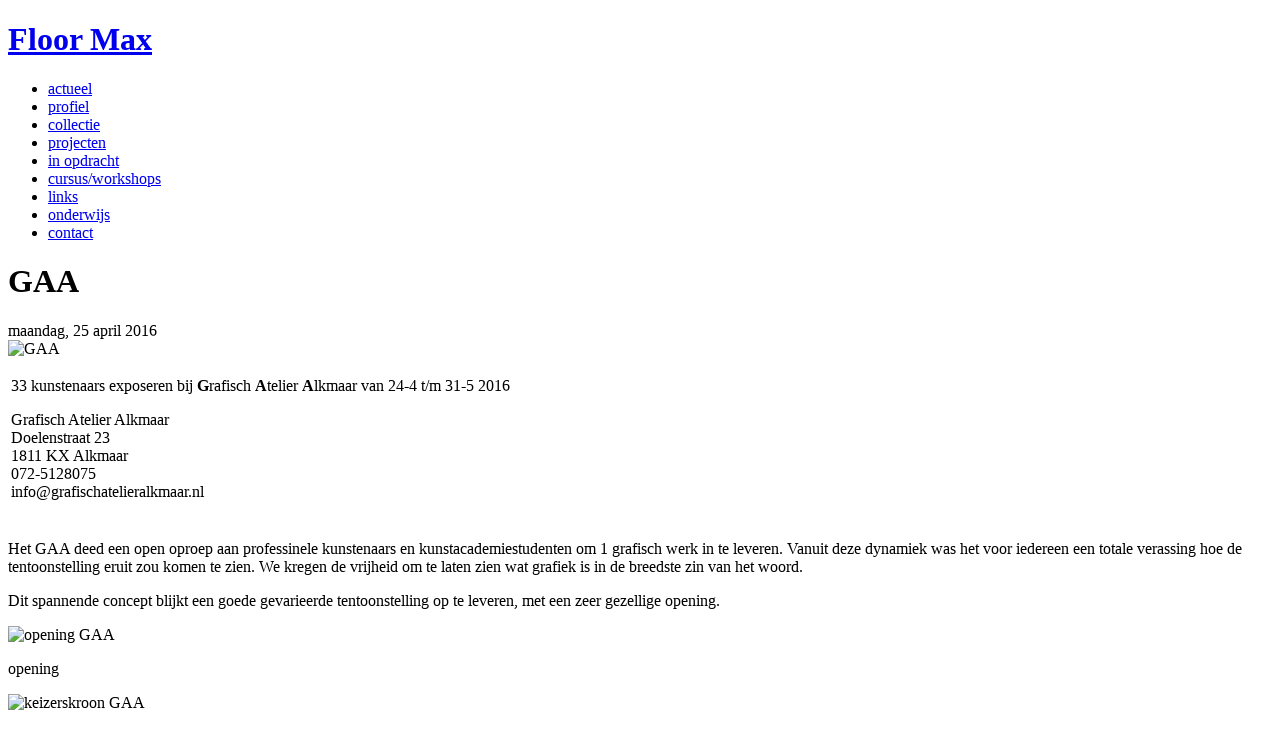

--- FILE ---
content_type: text/html; charset=utf-8
request_url: https://www.floormax.nl/item/118-gaa-expopseren
body_size: 3081
content:
<!DOCTYPE html PUBLIC "-//W3C//DTD HTML 4.01//EN" "http://www.w3.org/TR/html4/strict.dtd">
<html xmlns="http://www.w3.org/1999/xhtml" xml:lang="nl-nl" lang="nl-nl" dir="ltr" >
<head>
<meta charset="utf-8">
	<meta name="viewport" content="width=device-width, initial-scale=1, maximum-scale=1">
	<meta name="description" content="Floor Max is beeldend kunstenaar en ontwikkelt kunstprojecten binnen het onderwijs">
	<title>Actueel kunst - GAA</title>
	<link href="https://www.floormax.nl/item/118-gaa-expopseren" rel="canonical">
	<link href="/templates/skelet/images/favicon.ico" rel="shortcut icon">
	<link href="/templates/skelet/images/apple-touch-icon.png" rel="apple-touch-icon">
	<link href="/templates/skelet/images/apple-touch-icon-72x72.png" rel="apple-touch-icon">
	<link href="/templates/skelet/images/apple-touch-icon-114x114.png" rel="apple-touch-icon">
	<link href="/templates/skelet/favicon.ico" rel="icon" type="image/vnd.microsoft.icon">
<link href="/templates/skelet/css/reset.css" rel="stylesheet" />
	<link href="/templates/skelet/css/base.css" rel="stylesheet" />
	<link href="/templates/skelet/css/skeleton.css" rel="stylesheet" />
	<link href="/templates/skelet/css/layout.css" rel="stylesheet" />
	<link href="/templates/skelet/css/main.css" rel="stylesheet" />
	<link href="/templates/skelet/css/edit.css" rel="stylesheet" />
<script type="application/json" class="joomla-script-options new">{"joomla.jtext":{"FLEXI_FORM_IS_BEING_SUBMITTED":"Form is being submitted ...","FLEXI_LOADING":"loading"},"system.paths":{"root":"","rootFull":"https:\/\/www.floormax.nl\/","base":"","baseFull":"https:\/\/www.floormax.nl\/"},"csrf.token":"055c0744a50ccce608f0473ec19d036a"}</script>
	<script src="/media/system/js/core.min.js?9c761ae035a6bd778a710e6c0f5ff7de049b67a3"></script>
	<script src="/media/vendor/jquery/js/jquery.min.js?3.7.1"></script>
	<script src="/media/legacy/js/jquery-noconflict.min.js?04499b98c0305b16b373dff09fe79d1290976288"></script>
	<script src="/media/mod_menu/js/menu-es5.min.js?6d5f23044c181c297decc2b905a0eb0c" nomodule defer></script>
	<script>
				var jbase_url_fc = "https:\/\/www.floormax.nl\/";
				var jroot_url_fc = "https:\/\/www.floormax.nl\/";
				var jclient_path_fc = "";
			</script>
	<script>
		var fc_validateOnSubmitForm = 1;
	</script>
	<!--[if IE 8]>
				<link href="/components/com_flexicontent/assets/css/ie8.css?29ca210b2ce89885b98b1af2b02cb02f" rel="stylesheet" />
				<![endif]-->
	<meta property="og:title" content="GAA" />
	<meta property="og:description" content=" Het GAA deed een open oproep aan professinele kunstenaars en kunstacademiestudenten om 1 grafisch werk in te leveren. Vanuit deze dynamiek was het voor iedereen een totale verassing hoe de tentoonstelling eruit zou komen te zien. We kregen de vrijheid om te laten zien wat grafiek is in de breedste ..." />
	<!--[if lte IE 9]>
  <script src="http://html5shim.googlecode.com/svn/trunk/html5.js"></script>
  <![endif]-->
	<!--[if IE 7]>
  <link rel="stylesheet" href="/templates/skelet/css/ie7.css">
  <![endif]-->
	<!--[if IE 8]>
  <link rel="stylesheet" href="/templates/skelet/css/ie8.css">
  <![endif]-->

<link href="https://fonts.googleapis.com/css2?family=Lato:wght@300;400;700&display=swap" rel="stylesheet"> 
<script>
$(document).ready(function($){
    $('.megamenu').megaMenuCompleteSet({
        menu_speed_show : 300, // Time (in milliseconds) to show a drop down
        menu_speed_hide : 200, // Time (in milliseconds) to hide a drop down
        menu_speed_delay : 200, // Time (in milliseconds) before showing a drop down
        menu_effect : 'hover_fade', // Drop down effect, choose between 'hover_fade', 'hover_slide', etc.
        menu_click_outside : 1, // Clicks outside the drop down close it (1 = true, 0 = false)
        menu_show_onload : 0, // Drop down to show on page load (type the number of the drop down, 0 for none)
        menu_responsive:1 // 1 = Responsive, 0 = Not responsive
    });
});
</script>
</head>
<body>
<div class="outerwrap">
<div class="wrap">
  <header id="header" class="container">
    
        <div id="topright" class="sidebar sidebar_column column">
          <a href="/"><h1 id="site-title" class="remove-bottom"><span>Floor Max</span></h1></a> 
        </div>
    
        <div class="main_column column">
          <nav id="main-nav" class="main_nav">
          
          </nav>
        </div>
    
  </header>

  <div class="container">
    <div id="sidebar_left" class="sidebar sidebar_column column">
        <aside>
        <ul class="nav menu mod-list">
<li class="nav-item item-165 default current active"><a href="/" aria-current="location">actueel</a></li><li class="nav-item item-161"><a href="/profiel" >profiel</a></li><li class="nav-item item-162"><a href="/collectie" >collectie</a></li><li class="nav-item item-163"><a href="/projecten-kunst" >projecten</a></li><li class="nav-item item-175"><a href="/in-opdracht" >in opdracht</a></li><li class="nav-item item-164"><a href="/cursus-workshops" >cursus/workshops</a></li><li class="nav-item item-178"><a href="/links" >links</a></li><li class="nav-item item-170"><a href="/onderwijs" >onderwijs</a></li><li class="nav-item item-180"><a href="/contact" >contact</a></li></ul>

        <div id="mmobile_menu">
            
        </div>
        </aside>

<div id="google_translate_element"></div>

<script type="text/javascript">
function googleTranslateElementInit() {
  new google.translate.TranslateElement({pageLanguage: 'nl'}, 'google_translate_element');
}
</script>

<script type="text/javascript" src="//translate.google.com/translate_a/element.js?cb=googleTranslateElementInit"></script>


    </div>

    <div class="blog-layout main_column column" id="main" role="main">
        <div class="main_top">
                <div class="span_whole"><div class="span_title"><h1 class="item">GAA</h1></div><div class="span_date">maandag, 25 april 2016</div></div><div class="span_green"><div class="span_halve"><img src="/images/stories/flexicontent/l_expositie-gaa.jpg" alt="GAA" class="pimage" id="image"></div><div class="span_halve_green"><table><tr><td><p>33 kunstenaars exposeren bij <strong>G</strong>rafisch <strong>A</strong>telier <strong>A</strong>lkmaar van 24-4 t/m 31-5 2016</p>
<p>Grafisch Atelier Alkmaar<br />Doelenstraat 23<br />1811 KX Alkmaar<br />072-5128075<br />info@grafischatelieralkmaar.nl</p></td></tr></table></div></div><div class="span_whole" style="margin-top: 20px;"><p>Het GAA deed een open oproep aan professinele kunstenaars en kunstacademiestudenten om 1 grafisch werk in te leveren.&nbsp;Vanuit deze dynamiek was het voor iedereen een totale verassing hoe de tentoonstelling eruit zou komen te zien. We kregen de vrijheid om te laten zien wat grafiek is in de breedste zin van het woord.</p>
<p>Dit spannende concept blijkt een goede gevarieerde tentoonstelling op te leveren, met een zeer gezellige opening.</p>
<p><img src="/images/opening_GAA.jpg" alt="opening GAA" width="332" height="249" /></p>
<p>opening</p>
<p><img src="/images/keizerskroon_GAA.JPG" alt="keizerskroon GAA" width="284" height="379" /></p>
<p>Mijn werk;</p>
<p>'Keizerskroon', 2016</p>
<p>26 x 34 cm</p>
<p>oplage 3</p>
<p>hoogdruk/sjabloondruk</p>
<p>prijs 350,-</p></div><!-- AddToAny BEGIN -->
<div class="a2a_kit a2a_kit_size_32 a2a_default_style">
<a class="a2a_dd" href="https://www.addtoany.com/share"></a>
<a class="a2a_button_facebook"></a>
<a class="a2a_button_pinterest"></a>
<a class="a2a_button_linkedin"></a>
</div>
<script async src="https://static.addtoany.com/menu/page.js"></script>
<!-- AddToAny END -->




        </div>
        <div class="main_bottom">
            <div class="main_bottom_left">
                
                &nbsp;
            </div>
            <div class="main_bottom_center_left">
                
                &nbsp;
            </div>
            <div class="main_bottom_center_right">
                
                &nbsp;
            </div>
            <div class="main_bottom_right">
                
                &nbsp;
            </div>
        </div>
        <div class="footer">
              
<div id="mod-custom104" class="mod-custom custom">
    <p><span style="font-size: 9pt;">Floor Max&nbsp;&nbsp; -&nbsp;&nbsp; tel: 0(31)649978243&nbsp; -&nbsp; <a href="mailto:info@floormax.nl">info@floormax.nl</a> <a href="http://facebook.com/floor.max.1" target="_blank" rel="noopener"><img src="/images/stories/icons/facebook-icon.jpg" alt="facebook-icon" width="25" height="25" style="vertical-align: bottom;" border="0" /></a> - <a href="http://www.linkedin.com/pub/floor-max/16/422/82" target="_blank" rel="noopener"><img src="/images/stories/icons/linkedin-icon.jpg" alt="linkedin" width="25" height="25" style="vertical-align: bottom;" border="0" /></a> - <a href="https://www.instagram.com/floor_max_/" target="_blank" rel="noopener"><img src="/images/stories/icons/insta-icon.jpg" alt="instagram" width="25" height="25" style="vertical-align: bottom;" border="0" /></a></span></p></div>

              
        </div>
    </div>
  </div>

</div>
</div>


</body>
</html>

